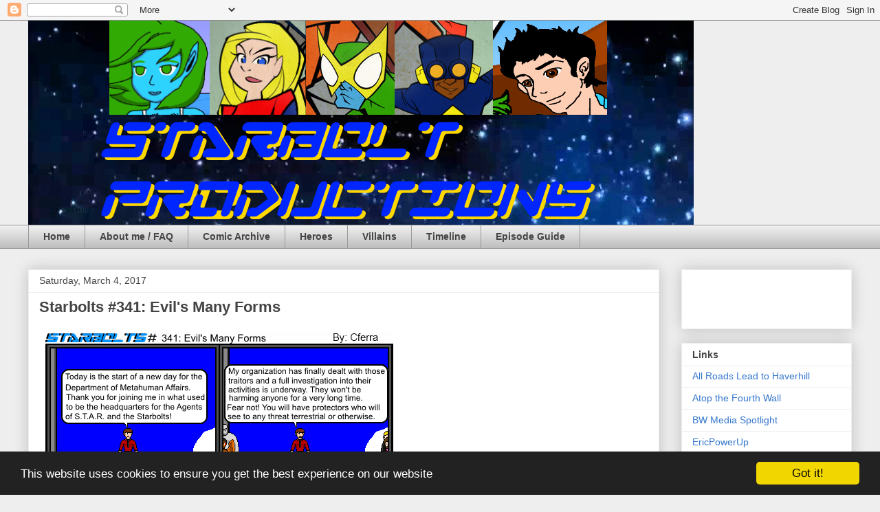

--- FILE ---
content_type: text/html; charset=utf-8
request_url: https://www.google.com/recaptcha/api2/aframe
body_size: 268
content:
<!DOCTYPE HTML><html><head><meta http-equiv="content-type" content="text/html; charset=UTF-8"></head><body><script nonce="0895zv2HkTj5NMQnM90yPg">/** Anti-fraud and anti-abuse applications only. See google.com/recaptcha */ try{var clients={'sodar':'https://pagead2.googlesyndication.com/pagead/sodar?'};window.addEventListener("message",function(a){try{if(a.source===window.parent){var b=JSON.parse(a.data);var c=clients[b['id']];if(c){var d=document.createElement('img');d.src=c+b['params']+'&rc='+(localStorage.getItem("rc::a")?sessionStorage.getItem("rc::b"):"");window.document.body.appendChild(d);sessionStorage.setItem("rc::e",parseInt(sessionStorage.getItem("rc::e")||0)+1);localStorage.setItem("rc::h",'1768805102217');}}}catch(b){}});window.parent.postMessage("_grecaptcha_ready", "*");}catch(b){}</script></body></html>